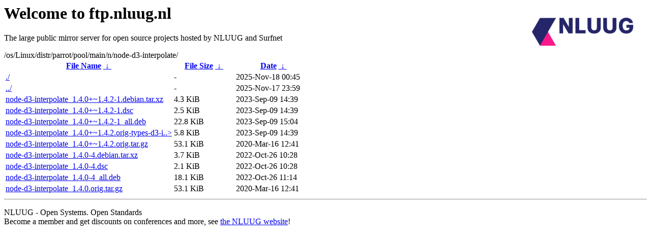

--- FILE ---
content_type: text/html
request_url: https://ftp.nluug.nl/os/Linux/distr/parrot/pool/main/n/node-d3-interpolate/
body_size: 772
content:
<A HREF="http://www.nluug.nl/"><img src="/.ignore_logo.webp" width=20% align=right alt="[NLUUG]"></A>

<H1>Welcome to ftp.nluug.nl</H1>
<P>The large public mirror server for open source projects hosted by NLUUG and Surfnet</P>
/os/Linux/distr/parrot/pool/main/n/node-d3-interpolate/</h1>
<table id="list"><thead><tr><th style="width:55%"><a href="?C=N&amp;O=A">File Name</a>&nbsp;<a href="?C=N&amp;O=D">&nbsp;&darr;&nbsp;</a></th><th style="width:20%"><a href="?C=S&amp;O=A">File Size</a>&nbsp;<a href="?C=S&amp;O=D">&nbsp;&darr;&nbsp;</a></th><th style="width:25%"><a href="?C=M&amp;O=A">Date</a>&nbsp;<a href="?C=M&amp;O=D">&nbsp;&darr;&nbsp;</a></th></tr></thead>
<tbody><tr><td class="link"><a href="./" title=".">./</a></td><td class="size">-</td><td class="date">2025-Nov-18 00:45</td></tr>
<tr><td class="link"><a href="../" title="..">../</a></td><td class="size">-</td><td class="date">2025-Nov-17 23:59</td></tr>
<tr><td class="link"><a href="node-d3-interpolate_1.4.0%2B~1.4.2-1.debian.tar.xz" title="node-d3-interpolate_1.4.0+~1.4.2-1.debian.tar.xz">node-d3-interpolate_1.4.0+~1.4.2-1.debian.tar.xz</a></td><td class="size">4.3 KiB</td><td class="date">2023-Sep-09 14:39</td></tr>
<tr><td class="link"><a href="node-d3-interpolate_1.4.0%2B~1.4.2-1.dsc" title="node-d3-interpolate_1.4.0+~1.4.2-1.dsc">node-d3-interpolate_1.4.0+~1.4.2-1.dsc</a></td><td class="size">2.5 KiB</td><td class="date">2023-Sep-09 14:39</td></tr>
<tr><td class="link"><a href="node-d3-interpolate_1.4.0%2B~1.4.2-1_all.deb" title="node-d3-interpolate_1.4.0+~1.4.2-1_all.deb">node-d3-interpolate_1.4.0+~1.4.2-1_all.deb</a></td><td class="size">22.8 KiB</td><td class="date">2023-Sep-09 15:04</td></tr>
<tr><td class="link"><a href="node-d3-interpolate_1.4.0%2B~1.4.2.orig-types-d3-interpolate.tar.gz" title="node-d3-interpolate_1.4.0+~1.4.2.orig-types-d3-interpolate.tar.gz">node-d3-interpolate_1.4.0+~1.4.2.orig-types-d3-i..&gt;</a></td><td class="size">5.8 KiB</td><td class="date">2023-Sep-09 14:39</td></tr>
<tr><td class="link"><a href="node-d3-interpolate_1.4.0%2B~1.4.2.orig.tar.gz" title="node-d3-interpolate_1.4.0+~1.4.2.orig.tar.gz">node-d3-interpolate_1.4.0+~1.4.2.orig.tar.gz</a></td><td class="size">53.1 KiB</td><td class="date">2020-Mar-16 12:41</td></tr>
<tr><td class="link"><a href="node-d3-interpolate_1.4.0-4.debian.tar.xz" title="node-d3-interpolate_1.4.0-4.debian.tar.xz">node-d3-interpolate_1.4.0-4.debian.tar.xz</a></td><td class="size">3.7 KiB</td><td class="date">2022-Oct-26 10:28</td></tr>
<tr><td class="link"><a href="node-d3-interpolate_1.4.0-4.dsc" title="node-d3-interpolate_1.4.0-4.dsc">node-d3-interpolate_1.4.0-4.dsc</a></td><td class="size">2.1 KiB</td><td class="date">2022-Oct-26 10:28</td></tr>
<tr><td class="link"><a href="node-d3-interpolate_1.4.0-4_all.deb" title="node-d3-interpolate_1.4.0-4_all.deb">node-d3-interpolate_1.4.0-4_all.deb</a></td><td class="size">18.1 KiB</td><td class="date">2022-Oct-26 11:14</td></tr>
<tr><td class="link"><a href="node-d3-interpolate_1.4.0.orig.tar.gz" title="node-d3-interpolate_1.4.0.orig.tar.gz">node-d3-interpolate_1.4.0.orig.tar.gz</a></td><td class="size">53.1 KiB</td><td class="date">2020-Mar-16 12:41</td></tr>
</tbody></table><hr>

<p>NLUUG - Open Systems. Open Standards
<br>
Become a member
and get discounts on conferences and more, see <a
href="http://www.nluug.nl/" target=_blank>the NLUUG website</a>!</p>
